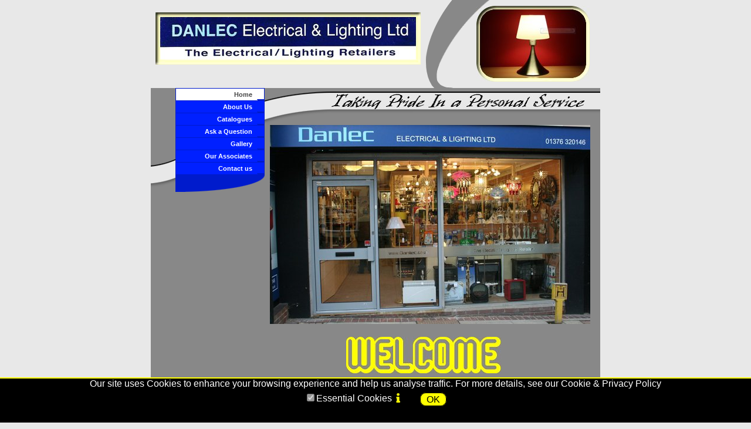

--- FILE ---
content_type: text/html; charset=UTF-8
request_url: http://www.danlec.co.uk/
body_size: 14547
content:
<!DOCTYPE html PUBLIC "-//W3C//DTD XHTML 1.0 Strict//EN" "http://www.w3.org/TR/xhtml1/DTD/xhtml1-strict.dtd">
<html xml:lang="en" lang="en" xmlns="http://www.w3.org/1999/xhtml">
<head>
<title>Danlec Electrical &amp; Lighting Retailers Ltd - Home Page</title>
<meta http-equiv="Content-Type" content="text/html; charset=utf-8"/>


<meta name="language" http-equiv="Content-Language" content="EN"/>
<meta name="author" content="Enigma Interactive"/>
<meta name="keywords" content="electrical light fittings, wall lights, spotlights, down lighters, floor Lamps, table lamps, chandeliers, reading lamps, light pendants, amp shades, tiffany lamps, lighting specialists, Essex lighting shop, Essex lighting shop, Braintree lighting shop, online lighting discount, light shades, lamp holders, light bulbs, crystal light fittings, antique brass floor lamps, antique brass lamps, chrome lamps, chrome floor lamps, home ware, home gifts."/>
<meta name="description" content="Welcome to Danlec Lighting and Electrical Ltd, your number one source of all lighting and electrical requirements. We also provide a lighting consultancy service advising on the best lighting for your new build or refurbishment."/>

<link rel="shortcut icon" href="http://www.danlec.buzzsites.co.uk/custom/danlec.ico" />
<meta name="google-site-verification" content="AdgQ0N9057eYc6Y4UKbK69JomMRRQTuXHkVT-Rq1RuA" />
<script type="text/javascript" src="/script/global.js"></script>



<script  type="text/javascript" src="/script/oo_base.js"></script>
<script  type="text/javascript" src="/script/oo_dhtml.js"></script>
<script  type="text/javascript" src="/script/eshop.js"></script>
<script  type="text/javascript" src="/script/image_preview.js"></script>

<link rel="stylesheet" type="text/css" href="/_familyCustom/0/areas/2102411923/publish/css/rev_699/core.css" media="all" />
<link rel="stylesheet" type="text/css" href="/_familyCustom/0/areas/2102411923/publish/css/rev_699/page62509.css" media="all" />
<link rel="stylesheet" type="text/css" href="/css_pub/image_preview.css" />



		<link rel="stylesheet" type="text/css" media="all" href="/css_pub/cookieconsent/sbcookieconsent.css">
	

</head>


<body class="sbSiteBody" id="sbSiteBody">
<div id="sbSiteWrapper"><a name="pageTop"></a><div class="sbPageBody">
	<div id="siteHolder">
		<div id="externalHeader"><!--:FRAME_CONTENT:EXTERNALHEADER:--></div>
		<div id="headerH">
			<div id="headerBar"><div id="headerBarDynamicimage40462"><img src="/_fc/images/spacer.gif" alt="New Danlec Logo" title="New Danlec Logo" /></div></div>
			<div id="headerFeature">
				<div class="featureBG"></div>
				<div id="featureImageH"><div id="headerFeatureDynamicimage8358"><img src="/_fc/images/spacer.gif" alt="Audrey - Copy" title="Audrey - Copy" /></div></div>
			</div>
		</div>
		<div id="contentHolder">
			<div id="pageRight">
				<div id="lowerHeaderH">
					<div id="flashTop1" class="sbFlashTop"></div>
					<div id="flashTop2" class="sbFlashTop"></div>
					<div id="flashTop3" class="sbFlashTop"></div>
					<div id="flashLower"></div>
					<div id="lowerHeader">
						<div class="contentZoneCH" id="CZCH1"><div id="lowerHeaderDynamiclogo11799"><img src="/_fc/images/spacer.gif" alt="Taking Pride In a Personal Service" title="Taking Pride In a Personal Service" /></div></div>
						<div id="headerAddress">
							<span id="headerAddressOption_tel"></span>
							<span id="headerAddressOption_fax"></span>
							<span id="headerAddressOption_email"></span>
						</div>
					</div>
				</div>
				<div id="mainContent" class="mainContent"><div class="sbcRow" id="sbcRow510376"><div class="sbcCol" id="sbcCol641506"><div id="sbcItem724129" class="sbcItem sbcimage"><a name="content_724129"></a>
<div id="sbcItemI724129" class="sbczInner sbczPanelA ">
	
	<div class="sbczContent" id="sbczC724129">
		<div class="sbcImageInner"> <img src="/_familyCustom/0/areas/2102411923/publish/thumbnails/rev_8//main/1484188.340.jpg" id="sbfImage_1484188" alt="IMG_5380" title="IMG_5380" /></div>
	</div>
</div>
</div><!--ItemEnd724129--></div></div><div class="sbcRow" id="sbcRow433844"><div class="sbcCol" id="sbcCol543709"><div id="sbcItem159506" class="sbcItem sbctitle"><a name="content_159506"></a>
<div id="sbcItemI159506" class="sbczInner sbczPanelA ">
	
	<div class="sbczContent" id="sbczC159506">
		<div class="sbcImageInner"><h1> <img src="/_familyCustom/0/areas/2102411923/publish/thumbnails/rev_30//main/124360.340.jpg" id="sbfImage_124360" alt="WELCOME" title="WELCOME" /></h1></div>
	</div>
</div>
</div><!--ItemEnd159506--></div></div><div class="sbcRow" id="sbcRow124433"><div class="sbcCol" id="sbcCol151465"><div id="sbcItem678085" class="sbcItem sbchtml"><a name="content_678085"></a>
<div id="sbcItemI678085" class="sbczInner sbczPanelA ">
	
	<div class="sbczContent" id="sbczC678085">
<div class="sbczHTML"><div style="text-align: center"> <span style="font-size: 1.3em"><span style="font-family: Comic Sans MS"><strong><span style="font-size: 16px"><span style="font-family: comic sans ms, cursive"><span style="font-family:lucida sans unicode,lucida grande,sans-serif;"><span style="font-size: 20px"><span style="font-size:16px;">THANK YOU FOR VISITING OUR WEBSITE</span></span></span><br /> <br /> <br /> <span style="font-family:lucida sans unicode,lucida grande,sans-serif;"><span style="font-size:22px;"><span style="color:#ffff00;"><span style="background-color:#ff0000;">A HEATWAVE IS COMING,</span></span><br /> <span style="color:#ff0000;"><span style="background-color:#ffff00;">AND IF IT FADES QUICKLY,<br /> THEN GET READY FOR NEXT YEAR</span></span><br /> <br /> <span style="color:#ffffff;">PEDESTAL FANS - &pound;24.99<br /> DESK FANS - &pound;19.99</span><br /> <br /> <span style="color:#ffffff;">A LIMITED STOCK IS AVAILABLE, SO FIRST COME, FIRST SERVED</span></span></span><br /> <br /> <br /> <span style="font-size: 20px"><span style="font-family: arial, helvetica, sans-serif"><span style="color: #ffff00">We are situated at:-</span><br /> <br /> <span style="color:#000000;">11 NEW STREET,&nbsp; BRAINTREE,&nbsp; ESSEX.&nbsp; CM7&nbsp; 1ER<br /> <span style="font-size: 14px">[Click on &#39;Contact us&#39; in the menu, top left, for more info or for precise location]</span></span></span></span></span></span></strong></span></span></div> <div style="text-align: center"> </div> </div>
</div>
</div>
</div><!--ItemEnd678085--><div id="sbcItem705718" class="sbcItem sbchtml"><a name="content_705718"></a>
<div id="sbcItemI705718" class="sbczInner sbczPanelA ">
	
	<div class="sbczContent" id="sbczC705718">
<div class="sbczHTML"><div style="text-align: center"> <br /> <br /> <br /> <br /> <span style="color:#000000;"><strong><u><span style="font-size: 20px;"><span style="background-color:#808080;">OPENING TIMES</span></span></u></strong><br /> <br /> <span style="font-size: 20px;"><span style="background-color:#808080;">Monday - Saturday&nbsp; &nbsp; 10:00 am to 4.00 pm</span><br /> <span style="background-color:#808080;">Sunday&nbsp; &nbsp; Closed</span></span></span><br /> <br /> <br /> <br /> <span style="color:#ffff00;"><span style="font-size:20px;"><span style="font-size:16px;"><span style="background-color:#696969;">Due to offering a delivery service to most customers (within a given radius of the store), we may close earlier on some days. If you wish to attend the store near closing time, feel free to call first to ensure we are still open</span></span><span style="background-color:#696969;">.</span></span></span><br /> <br /> <br /> <span style="color:#000000;"><strong><span style="font-size: 20px;"><span style="background-color:#808080;">Telephone:- 01376-320146</span></span></strong><br /> <br /> IF INTERESTED IN OUR &nbsp;DELIVERY SERVICE, PLEASE ENQUIRE IN STORE, EMAIL OR &nbsp;BY PHONE.</span></div> </div>
</div>
</div>
</div><!--ItemEnd705718--><div id="sbcItem159510" class="sbcItem sbchtml"><a name="content_159510"></a>
<div id="sbcItemI159510" class="sbczInner sbczPanelA ">
	
	<div class="sbczContent" id="sbczC159510">
<div class="sbczHTML"><div style="text-align: center"> <br /> <br /> <br /> <br /> <span style="color:#f0ffff;"><span style="font-size: 1.3em"><span style="font-family: Comic Sans MS"><strong><span style="font-size: 16px"><span style="font-family: comic sans ms, cursive"><span style="font-size: 18px"><span style="font-family: arial, helvetica, sans-serif">AS WELL AS ELECTRICAL GOODS AND ACCESSORIES, WE HAVE AN EXTENDED PRODUCT RANGE INCLUDING:</span></span></span></span></strong></span></span></span></div> <div style="text-align: center"> <div style="text-align: center"> <span style="font-size:16px;"><strong>FAN HEATERS, ELECTRIC FIRES / RADIATORS AND OIL-FILLED RADIATORS, ETC.</strong></span><br /> <br /> <br /> <br /> <br /> <br /> <span style="font-size: 14px"><span style="color: #ffff99"><strong><font face="Comic Sans MS"><span style="font-size: 20px"><span style="color: #ffff00"><span style="font-family: Verdana"><strong><u><span style="background-color: #000000">*FREE CONSULTATION SERVICE*</span></u></strong></span></span></span></font></strong></span><br /> <br /> <span style="color:#ffffff;"><strong><font face="Comic Sans MS"><span style="font-size: 20px"><strong>Get us involved at any stage of a<br /> refurbishment or rebuild.<br /> Email for further Details by clicking &#39;Ask a Question&#39; in the top left menu of this page </strong></span></font></strong></span></span></div> </div> <br /> </div>
</div>
</div>
</div><!--ItemEnd159510--></div></div></div>
			</div>
			<div id="menuBar">
				<div id="basketSumH"><div id="basketSumHInclude_summary"></div></div>
				<div id="menuBar_mainH">			
				<div id="menuBarH"><div class="menuBarPad"></div><div class="menuBarItemH selected level1"><a href="/" class="menuInner">Home</a></div><div class="menuBarItemH normal level1"><a href="/pages/about_us_92506.cfm" class="menuInner">About Us</a></div><div class="menuBarItemH normal level1"><a href="/pages/catalogues_98602.cfm" class="menuInner">Catalogues</a></div><div class="menuBarItemH normal level1"><a href="/pages/ask_a_question_62513.cfm" class="menuInner">Ask a Question</a></div><div class="menuBarItemH normal level1"><a href="/pages/gallery_68354.cfm" class="menuInner">Gallery</a></div><div class="menuBarItemH normal level1"><a href="/pages/our_associates_68353.cfm" class="menuInner">Our Associates</a></div><div class="menuBarItemH normal level1"><a href="/pages/contact_us_62510.cfm" class="menuInner">Contact us</a></div></div>
				</div>
				<div id="menuBarBelow"><div class="contentZoneCH" id="CZCH2"><!--:FRAME_CONTENT:MENUBARBELOW:--></div><div class="menuCurve1"></div><div class="menuCurve2"></div></div>

			</div>
			<div class="mcPanelAreaH"><div id="mcPanelArea"><!--:FRAME_CONTENT:MCPANELAREA:--></div></div>
			<div id="mcFooterArea" style="width: 180px;"><!--:FRAME_CONTENT:MCFOOTERAREA:--></div>
		</div>
		<div id="internalFooter">
			<div class="contentZoneCH" id="CZCH3"><!--:FRAME_CONTENT:INTERNALFOOTER:--></div>
			<div id="legalPack"><span id="legalPackOption_terms"><a href="/pages/terms.cfm">Terms and Conditions</a></span><span id="legalPackOption_privacy"><a href="/pages/privacy.cfm">Privacy & Cookies Policy</a></span><span id="legalPackOption_use"><a href="/pages/termsofuse.cfm">Terms of Use</a></span></div>		
		</div>
		<div id="externalFooter">
			<div class="lowerCorners"><div class="siteLCLeft"></div><div class="siteLCRight"></div></div>
			<div class="contentZoneCH" id="CZCH4"><!--:FRAME_CONTENT:EXTERNALFOOTER:--></div>
			<div id="exFooterAddress">
				<span id="exFooterAddressOption_tel">Tel:&nbsp;01376 320146</span>
				<span id="exFooterAddressOption_fax"></span>
				<span id="exFooterAddressOption_email">Email:&nbsp;<a href="mailto:Danlecelectrical@aol.com">Danlecelectrical@aol.com</a></span>
				<span id="exFooterAddressOption_address">Website run by D &#x26; W Bernard of bcprojects@hotmail.co.uk</span>
			</div>
		</div>
		
		<div id="sbImageCreditH"><a href='/pages/imagecredits.cfm'>Image Credits</a></div>
		
		<div id="sbSiteCreditH"><a href='http://www.sitebuilderdiy.co.uk/' rel='nofollow'>Build a website with SiteBuilder DIY</a></div>
	</div>
</div>

</div>



  
<div id="sbCookieBarH" style="display:none;" class="defaultColourScheme">


<div id="sbCookieBar" class="cookieBar">
  <div class="mainCookieInfo">
    <div>
    Our site uses Cookies to enhance your browsing experience and help us analyse traffic. For more details, see our <a class="cookiePrivacyLink" href="/pages/privacy.cfm">Cookie & Privacy Policy</a><br/>
    </div>
    <div class="cookieCheckboxesH">
    <span id="requiredH"><input type="checkbox" name="requiredCookies" checked disabled id="requiredCookies"/><label for="requiredCookies">Essential Cookies</label> <span onClick="javascript:openInfo('required')" class="infoIconSpan"><img class="infoIcon" src="/_fc/images/cookiebanner/info-default-bg.gif" /></span></span>
    <span id="statsH" class="ml20"><input class="cookieCheckbox" type="checkbox" name="statisticCookies" checked id="statisticCookies" /><label for="statisticCookies">Analytic Cookies</label> <span onClick="javascript:openInfo('statistic')" class="infoIconSpan"><img class="infoIcon" src="/_fc/images/cookiebanner/info-default-bg.gif" /></span></span>
    <span onClick="javascript:acknowledgeCookieBar();" class="cookieButton">OK</span>
    </div>
  </div>
</div>

<div id="requiredInfo" style="" class="aboutCookieH">
  <img src="/_fc/images/cookiebanner/info-default-bg.gif" class="aboutCookieInfoIcon">
  
  <span class="aboutCookieText">
    Essential Cookies are required to make this site work, without them your browsing experience would not be as good as we want you to have. <br/><br/>
    We use the following Essential cookies: <br/>CFID, CFTOKEN, SBCookieConsent
  </span>
</div>

<div id="statisticInfo" class="aboutCookieH">
  <img src="/_fc/images/cookiebanner/info-default-bg.gif" class="aboutCookieInfoIcon">
  <span class="aboutCookieText">
    Analytic Cookies allow us to understand how our users are interacting with our website, any information is collected anonymously. <br/><br/>
    We use the following Analytic cookies: <br/>Google Analytics
  </span>
</div>


</div>

    <script src='/script/cookieconsent/sbcookieconsent.js' type='text/javascript'  ></script>
  

</body>
</html> 

--- FILE ---
content_type: text/css
request_url: http://www.danlec.co.uk/_familyCustom/0/areas/2102411923/publish/css/rev_699/core.css
body_size: 14050
content:
body.sbSiteBody {
	margin: 0;
	padding: 0;
}.sbcRow {
	position: relative;
	width: 100%;
	overflow: hidden;
}

.sbcCol {
	position: relative;
	float: left;
	overflow: hidden;
}

.sbcItem {
	position: relative;
}

img { border: none }
.sbczContent a { font-family: inherit; font-size: 1em; font-weight: inherit; text-decoration: underline; }
.sbczContent h1,.sbczContent h2,.sbczContent h3,.sbczContent h4,.sbczContent h5,.sbczContent h6 { font-family: inherit; font-weight: bold; margin-top: 0px; }
.sbczContent h1 { font-size: 1.6em; }
.sbczContent h2 { font-size: 1.5em;  }
.sbczContent h3 { font-size: 1.4em;  }
.sbczContent h4 { font-size: 1.3em;  }
.sbczContent h5 { font-size: 1.2em;  }
.sbczContent h6 { font-size: 1.1em;  }

.bsPointer{
	cursor:pointer;
}

img { border: none }

.sbPageBody {
	text-align: center;
	margin: 0px;
	padding: 0px;
	font: normal 70% arial;
}

#siteHolder {
	position: relative;
	width: 766px;
	font: normal 1em arial;
	margin: auto;
	text-align: left;
	overflow: hidden;
}

#headerH {
	position: relative;
	width: 766px;
	margin: auto;	
}

#headerBar {
	position: relative;
	height: 150px;
	z-index: 10;
	overflow: hidden;
}

#headerFeature {
	position: absolute;
	height: 150px;
	width: 300px;
	top: 0px;
	left: 456px;
	overflow: hidden;
	z-index: 20;
}

#featureImageH {
	display: block;
	position: absolute;
	width: 100%;
	height: 181px;
	bottom: 0px;
	left: 0px;
}

#headerFeature .featureBG {
	position: absolute;
	width: 100%;
	height: 181px;
	bottom: 0px;
	left: 0px;	
}

#pageRight {
	position: relative;
	width: 568px;
	overflow: visible;
	float: right;	
}

#lowerHeaderH {
	position: relative;
	float: right;
	width: 568px;
	overflow: visible;
	z-index: 1;
}

#lowerHeader {
	position: relative;
	width: 568px;
	height: 36px;
	margin-top: 0px;
	overflow: hidden;
	z-index: 2;
}

.sbFlashTop {
	position: absolute;
	top: 0px;
	z-index: 3;
	
}
#flashTop1 {
	right: 0px;
	width: 470px;
	height: 9px;
}

#flashTop2 {
	position: absolute;
	top: 0px;
	right: 470px;
	width: 312px;
	height: 25px;
	z-index: 4;
}

#flashTop3 {
	position: absolute;
	top: 0px;
	right: 670px;
	width: 112px;
	height: 180px;
	z-index: 5;
}

#flashTopExtra {
	position: absolute;
	right: 470px;
	top: 0;
	height: 24px;
	width: 312px;
	z-index: 4;
}

#flashLower {
	position: absolute;
	bottom: -134px;
	right: 0px;
	width: 782px;
	height: 238px;
	z-index: 1;
}
* html #flashLower { right: -1px; }

#menuBar {
	position: relative;
	overflow: hidden;
	float: right;
	width: 152px;
	margin: 0px 4px 20px 0px;
	z-index: 700;
}

#menuBar .previewBar {
	position: relative;
	width: 152px;
	height: 210px;
}

#contentHolder {
	position: relative;
	width: 100%;
	overflow: hidden;
}

.mainContent {
	position: relative;
	float: right;
	margin: 25px 0px 0px 0px;
	width: 564px;
	z-index: 2;
}

.mainContent .padContent {
	position: relative;
	padding: 30px 0px 0px 20px;
}

#contactSplash {
	position: absolute;
	width: 500px;
	right: 10px;
	top: 18px;
	text-align: right;
	font: normal 1em arial;
}

#contactSplash a {
	text-decoration: none;
	z-index: 100;
}

#menuBarH {
	position: relative;
	width: 152px;
	border: 1px solid #ccc;
	border-top: none;
	margin-bottom: -1px;
	overflow: hidden;
}

#menuBarH .menuBarItemH {
	position: relative;
	width: 150px;
	float: left;
	border-top: 1px solid #ccc;
}

#menuBarH a.menuInner {
	display: block;
	position: relative;
	padding: 4px 20px 4px 10px;
	font: bold 1em arial;
	background-color: #fff;
	background-repeat: no-repeat;
	background-position: right bottom;
	text-align: right;
	text-decoration: none;
}

#menuBarH .menuBarPad {
	position: relative;
	float: left;
	height: 140px;
	width: 4px;
	margin-right: -4px;
}

#menuBarBelow {
	position: relative;
	width: 152px;
	height: 30px;
	overflow: hidden;
}
#menuBarBelow .menuCurve1, #menuBarBelow .menuCurve2 {
	position: absolute;
	width: 20px;
	height: 28px;
	bottom: 0px;
	right: 0px;
	z-index: 40;
}
#menuBarBelow .menuCurve2 { width: 115px; height: 15px; right: 20px; }

#basketSumH {
	position: relative;
	width:100%;
	overflow:hidden;
}

#basketSumH a.sBasketA {
	display: block;
	position: relative;
	padding: 6px 5px 6px 40px;
	font: normal 1em arial;
}

#basketSumH .bsItemH {
	position: relative;
	width: 90%;
	left: 5%;
	overflow: hidden;
	font: normal .9em arial;
	padding-top: 4px;
	padding-bottom: 4px;
}


#basketSumH .bsName {
	position: relative;
	font-weight: bold;
}

#basketSumH .bsOOS .bsName, #basketSumH .bsOOS .bsQuantity { text-decoration: line-through; }
#basketSumH .bsQuantity {
	position: relative;
	text-align: left;
	float: left;
}

#basketSumH .bsOut{ font-weight: bold; text-align: right;} 

#menuBarH .menuHolder{
	width:100%;
}
	
#menuBarH .level1{
	float:left;
}
	
#menuBarH .level2{
        overflow:hidden;

}
	
#menuBarH .level3{
overflow:hidden;
}
	
#menuBarH .menuItem{
	overflow:hidden;
	display:block;
}

#menuBarH .menuItem a:hover .menuImage {
	visibility:hidden;
	display:block;
}

#menuBarH .menuItem a:active .menuImage {
	visibility:hidden;
	display:block;
}

.mcPanelAreaH {
	position: relative;
	width: 195px;
	float: left;
	overflow: hidden;	
}

#mcPanelArea {
	position: relative;
	width: 195px;
	height: 180px;
	overflow: hidden;
	margin-bottom: 50px;
}

#mcFooterArea {
	position: absolute;
	bottom: 0px;
	left: 0px;
	width: 180px;
	height: 50px;
	overflow: hidden;
}

#headerAddress {
	position: absolute;
	width: 500px;
	left: 60px;
	top : 15px;
	text-align: left;
	font: normal 1em arial;
	color: #fff;
	overflow: hidden;
	z-index: 10;
}

#exFooterAddress span, #legalPack span, #headerAddress span {
	display: block;
	position: relative;
	float: left;
	height: 15px;
	line-height: 16px;
	padding: 0px 10px; 
	z-index: 10;
}

.contentZoneCH {
	position: absolute;
	top: 0px;
	left: 0px;
	width: 100%;
	height: 100%;
	z-index: 1;
	overflow: hidden;
}

#legalPack {
	position: absolute;
	top: 4px;
	left: 10px;
	width: 400px;
	text-align: left;
	padding: 2px 0px;
}

#legalPack, #legalPack a { font: bold 1em arial; text-decoration:none;}

#internalFooter {
	position: relative;
	width: 100%;
	height: 27px;
	clear: both;
}

#externalHeader{
	position: relative;
	width: 100%;
	height: 27px;
}

#externalFooter {
	position: relative;
	width: 100%;
	height: 40px;
	font: normal 1em arial;
	overflow: visible;
}

#exFooterAddress {
	position: absolute;
	top: 4px;
	left: 0px;
	width: 400px;
	padding: 2px 2px;
	text-align: left;
	z-index: 10;
}

#sbImageCreditHolder{
	position: relative;
	text-align: left;
	/*height:15px;*/
	/*z-index:1;*/
	/*padding: 3px 3px;*/
	z-index:2;
	float:left;
	width:100px;
	padding-top:3px;
}

#externalFooter a, #sbSiteCreditH a,#sbImageCreditH a {
	font: bold 1em arial;
	text-decoration: none;
}

#sbImageCreditH{
	position: relative;
	/*padding: 3px 3px;*/
	/*text-align:right;*/
	font: bold 1em arial;
}

#sbSiteCreditH { 
	position: relative;
	padding: 3px 3px;
	text-align:right;
}

#sbImageCreditH {width:100px;cursor:pointer;position:absolute;padding:0px;padding-top:3px;left:0px;z-index:2;}

#sbLogo,body.sbSiteBody, .pmIframeHolder {
	background:#E8E8E8;
}
.sbPageBody { color: #ffffbf; background: #E8E8E8; }
.sbPageBody a { color: #FFFFFF; }
.sbPageBody a:hover { color: #ffff00; }
#siteHolder { color: #ffffbf; background: #888888 }
#externalHeader { background: #E8E8E8; }
#headerBar { background: #e8e8e8; }
#featureImageH { background: transparent url(/_familyCustom/0/areas/2102411923/publish/images/layout/rev_699/splash.png) no-repeat top left; }
* html #featureImageH { background-image: none;	filter:progid:DXImageTransform.Microsoft.AlphaImageLoader(src='/_familyCustom/0/areas/2102411923/publish/images/layout/rev_699/splash.png',sizingMethod='crop'); }
#headerFeature .featureBG { background: url(/_familyCustom/0/areas/2102411923/publish/images/layout/rev_699/feature_bg.png) no-repeat; }
* html #headerFeature .featureBG { background-image: none;	filter:progid:DXImageTransform.Microsoft.AlphaImageLoader(src='/_familyCustom/0/areas/2102411923/publish/images/layout/rev_699/feature_bg.png',sizingMethod='crop'); }
.sbFlashTop { background: url(/_familyCustom/0/areas/2102411923/publish/images/layout/rev_699/flashtop_upper.png) no-repeat top left; }
* html #flashTop2,* html #flashTop3 { background-image: none;	filter:progid:DXImageTransform.Microsoft.AlphaImageLoader(src='/_familyCustom/0/areas/2102411923/publish/images/layout/rev_699/flashtop_upper.png',sizingMethod='crop'); }
#flashTop1 { background-position: -312px 0px; }
#flashLower { background: url(/_familyCustom/0/areas/2102411923/publish/images/layout/rev_699/flashtop_lower.png) no-repeat top left; }
#headerAddress { color: #608085; }
#headerAddress a { color: #304D52; }
#headerAddress a:hover { color: #304D52; }
#contentFooter { background: #888888; }
h1 { color: #ffffbf; }
h2 { color: #ffffbf; }
h3 { color: #ffffbf; }
h4 { color: #ffffbf; }
h5 { color: #ffffbf; }
h6 { color: #ffffbf; }

#internalFooter { color: #888888; background: #ffffff; }
#legalPack a { color: #608085; }
#legalPack a:hover { color: #b5b5b5; text-decoration: underline;}

#externalFooter, #sbSiteCreditH, #sbImageCreditHolder, #sbImageCreditH { color: #000000; background: #E8E8E8; }
#exFooterAddress a, #sbSiteCreditH a,#sbImageCreditH a { color: #3d4e51; }
#exFooterAddress a:hover, #sbSiteCreditH a:hover,#sbImageCreditH a:hover { color: #D9D9DF; text-decoration: underline;}

#menuBarBelow { background: #001bcc; }
#menuBarBelow .menuCurve1 { background: url(/_familyCustom/0/areas/2102411923/publish/images/layout/rev_699/menu_curve1.png); }
#menuBarBelow .menuCurve2 { background: url(/_familyCustom/0/areas/2102411923/publish/images/layout/rev_699/menu_curve2.png); }
* html #menuBarBelow .menuCurve1 { background-image: none;	filter:progid:DXImageTransform.Microsoft.AlphaImageLoader(src='/_familyCustom/0/areas/2102411923/publish/images/layout/rev_699/menu_curve1.png',sizingMethod='crop'); }
* html #menuBarBelow .menuCurve2 { background-image: none;	filter:progid:DXImageTransform.Microsoft.AlphaImageLoader(src='/_familyCustom/0/areas/2102411923/publish/images/layout/rev_699/menu_curve2.png',sizingMethod='crop'); }

#menuBar { background-color: #888888; }
#menuBarH { border: 1px solid #001bcc; border-top: none; background: #001bcc; }

#menuBarH .menuBarItemH { border-top: 1px solid #001bcc; background-image: url(/_familyCustom/0/areas/2102411923/publish/images/layout/rev_699/menu_flash.gif); }
#menuBarH a.menuInner { background-color: #0020FF; color: #ffffff; background-image: url(/_familyCustom/0/areas/2102411923/publish/images/layout/rev_699/menu_flash.gif); }
#menuBarH .level2 a.menuInner { font-weight: normal; background-color: #0060FF; color: #ffffff; }
#menuBarH .level3 a.menuInner { font-weight: normal; background-color: #0080FF; color: #ffffff; }

#menuBarH .selected a.menuInner { background-color: #ffffff; color: #454545; }
#menuBarH a.menuInner:hover,
#menuBarH .hover a.menuInner,
#menuBarH .level2 a.menuInner:hover,
#menuBarH .level3 a.menuInner:hover { background-color: #ffffff; color: #454545; }

#menuBarEnd { background: url(/_familyCustom/0/areas/2102411923/publish/images/layout/rev_699/menu_bg.gif) no-repeat; }
* html #menuBarEnd { background-image: none; filter:progid:DXImageTransform.Microsoft.AlphaImageLoader(src='/_familyCustom/0/areas/2102411923/publish/images/layout/rev_699/menu_bg.gif',sizingMethod='crop'); }

#basketSumH { background: #a00000; color: #FFFFFF; }
#basketSumH a.sBasketA { background: url(/_familyCustom/0/areas/2102411923/publish/images/layout/rev_699/basket_icon.gif) no-repeat 6px center; color: #FFBF5F; text-underline: none; }
#basketSumH a.sBasketA:hover { color: #ffff00; background-position: -194px center; ; }
#basketSumH .bsSubs { border-top: 1px dotted #FFFFFF; }	

#lowerHeader {
height: 36px;
visibility: visible;
}
#basketSumH {
visibility: hidden;
height: 0px;
fontSize: 0px;
overflow: hidden;width:0px;margin: 0;}
#mcPanelArea {
height: 20px;
margin-bottom: 50px;
}
#menuBarBelow {
height: 30px;
}
#exFooterAddress {
left: 0px;
top: 4px;
visibility: visible;
width: 792px;
}
#externalFooter {
height: 40px;
}
#legalPack {
left: 10px;
top: 4px;
visibility: visible;
width: 262px;
}
#externalHeader {
visibility: hidden;
height: 0px;
fontSize: 0px;
overflow: hidden;width:0px;margin: 0;}
#headerFeature {
height: 150px;
left: 466px;
visibility: visible;
width: 300px;
}
#mcFooterArea {
bottom: 0px;
height: 50px;
}
#headerAddress {
left: 60px;
top: 15px;
visibility: hidden;
height: 0px;
fontSize: 0px;
overflow: hidden;width:0px;margin: 0;}
#headerBar {
height: 150px;
}
#internalFooter {
height: 27px;
visibility: visible;
}

#headerFeatureDynamicimage8358 { position: absolute; top: 41px; left: 89px; width: 193px; height: 129px; z-index: 1; font-size: 0; }
#headerFeatureDynamicimage8358 img { width: 193px; height: 129px; background: url(/_familyCustom/0/areas/2102411923/publish/images/zone/rev_699/image_124351.jpg?89x41) no-repeat; }
#headerBarDynamicimage40462 { position: absolute; top: 21px; left: 8px; width: 452px; height: 89px; z-index: 1; font-size: 0; }
#headerBarDynamicimage40462 img { width: 452px; height: 89px; background: url(/_familyCustom/0/areas/2102411923/publish/images/zone/rev_699/image_1206721.jpg?8x21) no-repeat; }
#lowerHeaderDynamiclogo11799 { position: absolute; top: 10px; left: 110px; width: 432px; height: 29px; z-index: 0; font-size: 0; }
#lowerHeaderDynamiclogo11799 img { width: 432px; height: 29px; background: url(/_familyCustom/0/areas/2102411923/publish/images/zone/rev_699/logo_201547.jpg?110x10) no-repeat; }



--- FILE ---
content_type: text/css
request_url: http://www.danlec.co.uk/_familyCustom/0/areas/2102411923/publish/css/rev_699/page62509.css
body_size: 13228
content:
#sbcCol543709 { width: 564px; }
#sbcCol641506 { width: 564px; }
#sbcCol151465 { width: 564px; }
#sbcItem159510 { margin: 8px 3px 0px 1px; width: 560px; }


/* Import from: d:\sites\build4\www\_layout\zone_layout\panel\panel_a.css */
/* css to get round IE6 bug that makes 1px dotted border display as a dashed border. */
#sbcItemI159510 .pazInner,
#sbcItemI159510 .pazDivider { display:none; }

* html #sbcItemI159510 .pazDivider {
	position: relative;
	width: 100%;
	padding: 0px 0px 0px;
	border-bottom: 2px dotted #0020FF;
	display:block;
}


* html #sbcItemI159510 .pazInner{
	border-bottom:1px solid #888888;
	width:100%;
	position:absolute;
	z-index:100;
	margin:-1px;
	bottom:0px;
	left:1px;
	display:block;
}

/* end IE6 css bug fixing code */

#sbcItemI159510 { 
	position: relative;
	background: #888888;
	color: #ffffbf;
	border: none;
	font: normal 1.00em arial;
}


#sbcItemI159510 .sbczTitle {
	position: relative;
	width: 100%;
	overflow: hidden;
	background: none;
}

#sbcItemI159510 .sbczTDivider { border-bottom: 1px dotted #0020FF; } 

*html #sbcItemI159510 .sbczTitle {
	border:none;
}

#sbcItemI159510 .sbczTitle h2 {
	float: left;
	padding: 4px 10px 4px; 
	margin: 0px;	
	font: bold 1.1em arial;
	color: #ffffbf;
}

#sbcItemI159510 .sbczContent {
	position: relative;
}
.sbczNoPad .esInner  { padding: 0 !important; }
.sbczNoPad .sbczContent { padding: 0 !important; }
.sbczNoPad .sbczTitle h2 { padding-left: 0 !important; padding-right: 0 !important; }

#sbcItemI159510.sbczInner{
	position: relative;
	_height: 1%;
	overflow: hidden;
}

#sbcItemI159510 .sbczGR_logo {
	position: relative;
	float: left;
	width: 27px;
	height: 21px;
	margin: 3px 0px 1px 0px;
	background: url(/_fc/thumbnails/zone_graphics/100.png) center center no-repeat;
}
#sbcItemI159510 .sbczGR_logo_hidden { float: right; visibility: hidden; }
#sbcItemI159510 .sbczGR_logo_right { float: right; right: 6px; }
.sbczGR_logo_left { left: 6px; }

* html #sbcItemI159510 .sbczGR_logo { background: none; filter:progid:DXImageTransform.Microsoft.AlphaImageLoader(src='/_fc/thumbnails/zone_graphics/100.png',sizingMethod='crop'); }



/* Import from: d:\sites\build4\www\_layout\zone_layout\content\html\html_a.css */
#sbcItemI159510 a { color: #FFFFFF  }
#sbcItemI159510 a:hover { color: #e5e5e5  }
#sbcItemI159510 h1,#sbcItemI159510 h2,#sbcItemI159510 h3,#sbcItemI159510 h4,#sbcItemI159510 h5 { margin: 0px 0px 4px; color: #ffffbf  }
#sbcItemI159510 h3 {color: #ffffbf   }
#sbcItemI159510 h4 {color: #ffffbf  }
#sbcItemI159510 h5 {color: #ffffbf  }

#sbcItemI159510 .sbczContent {
	text-align: left;
	zoom: 1;
}

#sbcItemI159510 .sbczHTML {
	position: relative;
	padding: 5px;
	zoom: 1;
	overflow: hidden;
}
.sbczNoPad .sbczHTML { padding: 0 !important; }#sbcItem678085 { margin: 25px 1px 0px 3px; width: 560px; }


/* Import from: d:\sites\build4\www\_layout\zone_layout\panel\panel_a.css */
/* css to get round IE6 bug that makes 1px dotted border display as a dashed border. */
#sbcItemI678085 .pazInner,
#sbcItemI678085 .pazDivider { display:none; }

* html #sbcItemI678085 .pazDivider {
	position: relative;
	width: 100%;
	padding: 0px 0px 0px;
	border-bottom: 2px dotted #0020FF;
	display:block;
}


* html #sbcItemI678085 .pazInner{
	border-bottom:1px solid #888888;
	width:100%;
	position:absolute;
	z-index:100;
	margin:-1px;
	bottom:0px;
	left:1px;
	display:block;
}

/* end IE6 css bug fixing code */

#sbcItemI678085 { 
	position: relative;
	background: #888888;
	color: #ffffbf;
	border: none;
	font: normal 1.00em arial;
}


#sbcItemI678085 .sbczTitle {
	position: relative;
	width: 100%;
	overflow: hidden;
	background: none;
}

#sbcItemI678085 .sbczTDivider { border-bottom: 1px dotted #0020FF; } 

*html #sbcItemI678085 .sbczTitle {
	border:none;
}

#sbcItemI678085 .sbczTitle h2 {
	float: left;
	padding: 4px 10px 4px; 
	margin: 0px;	
	font: bold 1.1em arial;
	color: #ffffbf;
}

#sbcItemI678085 .sbczContent {
	position: relative;
}
.sbczNoPad .esInner  { padding: 0 !important; }
.sbczNoPad .sbczContent { padding: 0 !important; }
.sbczNoPad .sbczTitle h2 { padding-left: 0 !important; padding-right: 0 !important; }

#sbcItemI678085.sbczInner{
	position: relative;
	_height: 1%;
	overflow: hidden;
}

#sbcItemI678085 .sbczGR_logo {
	position: relative;
	float: left;
	width: 27px;
	height: 21px;
	margin: 3px 0px 1px 0px;
	background: url(/_fc/thumbnails/zone_graphics/100.png) center center no-repeat;
}
#sbcItemI678085 .sbczGR_logo_hidden { float: right; visibility: hidden; }
#sbcItemI678085 .sbczGR_logo_right { float: right; right: 6px; }
.sbczGR_logo_left { left: 6px; }

* html #sbcItemI678085 .sbczGR_logo { background: none; filter:progid:DXImageTransform.Microsoft.AlphaImageLoader(src='/_fc/thumbnails/zone_graphics/100.png',sizingMethod='crop'); }



/* Import from: d:\sites\build4\www\_layout\zone_layout\content\html\html_a.css */
#sbcItemI678085 a { color: #FFFFFF  }
#sbcItemI678085 a:hover { color: #e5e5e5  }
#sbcItemI678085 h1,#sbcItemI678085 h2,#sbcItemI678085 h3,#sbcItemI678085 h4,#sbcItemI678085 h5 { margin: 0px 0px 4px; color: #ffffbf  }
#sbcItemI678085 h3 {color: #ffffbf   }
#sbcItemI678085 h4 {color: #ffffbf  }
#sbcItemI678085 h5 {color: #ffffbf  }

#sbcItemI678085 .sbczContent {
	text-align: left;
	zoom: 1;
}

#sbcItemI678085 .sbczHTML {
	position: relative;
	padding: 5px;
	zoom: 1;
	overflow: hidden;
}
.sbczNoPad .sbczHTML { padding: 0 !important; }#sbcItem705718 { margin: 2px 1px 0px 1px; width: 562px; }


/* Import from: d:\sites\build4\www\_layout\zone_layout\panel\panel_a.css */
/* css to get round IE6 bug that makes 1px dotted border display as a dashed border. */
#sbcItemI705718 .pazInner,
#sbcItemI705718 .pazDivider { display:none; }

* html #sbcItemI705718 .pazDivider {
	position: relative;
	width: 100%;
	padding: 0px 0px 0px;
	border-bottom: 2px dotted #888888;
	display:block;
}


* html #sbcItemI705718 .pazInner{
	border-bottom:1px solid #888888;
	width:100%;
	position:absolute;
	z-index:100;
	margin:-1px;
	bottom:0px;
	left:1px;
	display:block;
}

/* end IE6 css bug fixing code */

#sbcItemI705718 { 
	position: relative;
	background: #888888;
	color: #ffffbf;
	border: none;
	font: normal 1.00em arial;
}


#sbcItemI705718 .sbczTitle {
	position: relative;
	width: 100%;
	overflow: hidden;
	background: none;
}

#sbcItemI705718 .sbczTDivider { border-bottom: 1px dotted #888888; } 

*html #sbcItemI705718 .sbczTitle {
	border:none;
}

#sbcItemI705718 .sbczTitle h2 {
	float: left;
	padding: 4px 10px 4px; 
	margin: 0px;	
	font: bold 1.1em arial;
	color: #ffffbf;
}

#sbcItemI705718 .sbczContent {
	position: relative;
}
.sbczNoPad .esInner  { padding: 0 !important; }
.sbczNoPad .sbczContent { padding: 0 !important; }
.sbczNoPad .sbczTitle h2 { padding-left: 0 !important; padding-right: 0 !important; }

#sbcItemI705718.sbczInner{
	position: relative;
	_height: 1%;
	overflow: hidden;
}

#sbcItemI705718 .sbczGR_logo {
	position: relative;
	float: left;
	width: 27px;
	height: 21px;
	margin: 3px 0px 1px 0px;
	background: url(/_fc/thumbnails/zone_graphics/100.png) center center no-repeat;
}
#sbcItemI705718 .sbczGR_logo_hidden { float: right; visibility: hidden; }
#sbcItemI705718 .sbczGR_logo_right { float: right; right: 6px; }
.sbczGR_logo_left { left: 6px; }

* html #sbcItemI705718 .sbczGR_logo { background: none; filter:progid:DXImageTransform.Microsoft.AlphaImageLoader(src='/_fc/thumbnails/zone_graphics/100.png',sizingMethod='crop'); }



/* Import from: d:\sites\build4\www\_layout\zone_layout\content\html\html_a.css */
#sbcItemI705718 a { color: #FFFFFF  }
#sbcItemI705718 a:hover { color: #e5e5e5  }
#sbcItemI705718 h1,#sbcItemI705718 h2,#sbcItemI705718 h3,#sbcItemI705718 h4,#sbcItemI705718 h5 { margin: 0px 0px 4px; color: #ffffbf  }
#sbcItemI705718 h3 {color: #ffffbf   }
#sbcItemI705718 h4 {color: #!zone_h4!  }
#sbcItemI705718 h5 {color: #!zone_h4!  }

#sbcItemI705718 .sbczContent {
	text-align: left;
	zoom: 1;
}

#sbcItemI705718 .sbczHTML {
	position: relative;
	padding: 5px;
	zoom: 1;
	overflow: hidden;
}
.sbczNoPad .sbczHTML { padding: 0 !important; }#sbcItem159506 { margin: 22px 169px 0px 131px; width: 264px; }


/* Import from: d:\sites\build4\www\_layout\zone_layout\panel\panel_a.css */
/* css to get round IE6 bug that makes 1px dotted border display as a dashed border. */
#sbcItemI159506 .pazInner,
#sbcItemI159506 .pazDivider { display:none; }

* html #sbcItemI159506 .pazDivider {
	position: relative;
	width: 100%;
	padding: 0px 0px 0px;
	border-bottom: 2px dotted #0020FF;
	display:block;
}


* html #sbcItemI159506 .pazInner{
	border-bottom:1px solid #888888;
	width:100%;
	position:absolute;
	z-index:100;
	margin:-1px;
	bottom:0px;
	left:1px;
	display:block;
}

/* end IE6 css bug fixing code */

#sbcItemI159506 { 
	position: relative;
	background: #888888;
	color: #ffffbf;
	border: none;
	font: normal 1.00em arial;
}


#sbcItemI159506 .sbczTitle {
	position: relative;
	width: 100%;
	overflow: hidden;
	background: none;
}

#sbcItemI159506 .sbczTDivider { border-bottom: 1px dotted #0020FF; } 

*html #sbcItemI159506 .sbczTitle {
	border:none;
}

#sbcItemI159506 .sbczTitle h2 {
	float: left;
	padding: 4px 10px 4px; 
	margin: 0px;	
	font: bold 1.1em arial;
	color: #ffffbf;
}

#sbcItemI159506 .sbczContent {
	position: relative;
}
.sbczNoPad .esInner  { padding: 0 !important; }
.sbczNoPad .sbczContent { padding: 0 !important; }
.sbczNoPad .sbczTitle h2 { padding-left: 0 !important; padding-right: 0 !important; }

#sbcItemI159506.sbczInner{
	position: relative;
	_height: 1%;
	overflow: hidden;
}

#sbcItemI159506 .sbczGR_logo {
	position: relative;
	float: left;
	width: 27px;
	height: 21px;
	margin: 3px 0px 1px 0px;
	background: url(/_fc/thumbnails/zone_graphics/!graphic_logo!.png) center center no-repeat;
}
#sbcItemI159506 .sbczGR_logo_hidden { float: right; visibility: hidden; }
#sbcItemI159506 .sbczGR_logo_right { float: right; right: 6px; }
.sbczGR_logo_left { left: 6px; }

* html #sbcItemI159506 .sbczGR_logo { background: none; filter:progid:DXImageTransform.Microsoft.AlphaImageLoader(src='/_fc/thumbnails/zone_graphics/!graphic_logo!.png',sizingMethod='crop'); }

/* Import from: d:\sites\build4\www\_layout\zone_layout\content\title\title_base.css */
#sbcItemI159506 { background: none; font-size: 0; }
#sbcItemI159506 a { display: block; line-height: 0px; }

#sbcItemI159506 h1,#sbcItemI159506 h2,#sbcItemI159506 h3,#sbcItemI159506 h4,#sbcItemI159506 h5 { display: inline; padding: 0; margin: 0 } 

#sbcItem724129 { margin: 2px 17px 0px 1px; width: 546px; }


/* Import from: d:\sites\build4\www\_layout\zone_layout\panel\panel_a.css */
/* css to get round IE6 bug that makes 1px dotted border display as a dashed border. */
#sbcItemI724129 .pazInner,
#sbcItemI724129 .pazDivider { display:none; }

* html #sbcItemI724129 .pazDivider {
	position: relative;
	width: 100%;
	padding: 0px 0px 0px;
	border-bottom: 2px dotted #0020FF;
	display:block;
}


* html #sbcItemI724129 .pazInner{
	border-bottom:1px solid #888888;
	width:100%;
	position:absolute;
	z-index:100;
	margin:-1px;
	bottom:0px;
	left:1px;
	display:block;
}

/* end IE6 css bug fixing code */

#sbcItemI724129 { 
	position: relative;
	background: #888888;
	color: #ffffbf;
	border: none;
	font: normal 1.00em arial;
}


#sbcItemI724129 .sbczTitle {
	position: relative;
	width: 100%;
	overflow: hidden;
	background: none;
}

#sbcItemI724129 .sbczTDivider { border-bottom: 1px dotted #0020FF; } 

*html #sbcItemI724129 .sbczTitle {
	border:none;
}

#sbcItemI724129 .sbczTitle h2 {
	float: left;
	padding: 4px 10px 4px; 
	margin: 0px;	
	font: bold 1.1em arial;
	color: #ffffbf;
}

#sbcItemI724129 .sbczContent {
	position: relative;
}
.sbczNoPad .esInner  { padding: 0 !important; }
.sbczNoPad .sbczContent { padding: 0 !important; }
.sbczNoPad .sbczTitle h2 { padding-left: 0 !important; padding-right: 0 !important; }

#sbcItemI724129.sbczInner{
	position: relative;
	_height: 1%;
	overflow: hidden;
}

#sbcItemI724129 .sbczGR_logo {
	position: relative;
	float: left;
	width: 27px;
	height: 21px;
	margin: 3px 0px 1px 0px;
	background: url(/_fc/thumbnails/zone_graphics/!graphic_logo!.png) center center no-repeat;
}
#sbcItemI724129 .sbczGR_logo_hidden { float: right; visibility: hidden; }
#sbcItemI724129 .sbczGR_logo_right { float: right; right: 6px; }
.sbczGR_logo_left { left: 6px; }

* html #sbcItemI724129 .sbczGR_logo { background: none; filter:progid:DXImageTransform.Microsoft.AlphaImageLoader(src='/_fc/thumbnails/zone_graphics/!graphic_logo!.png',sizingMethod='crop'); }

/* Import from: d:\sites\build4\www\_layout\zone_layout\content\image\image_base.css */
#sbcItemI724129 { background: none; line-height: 0px;  font-size: 0; }
#sbcItemI724129 a { display: block; line-height: 0px; }
#sbcItemI724129 .sbczContent { overflow: hidden; }




--- FILE ---
content_type: text/css
request_url: http://www.danlec.co.uk/css_pub/image_preview.css
body_size: 2017
content:
.ipBody #sbSiteWrapper {
	position: absolute;
	top: 0;
	left: 0;
	width: 100%;
	height: 100%;
	z-index: 10;
	overflow: auto;
}

body.ipBody,html.ipBody {
	margin: 0;
	padding: 0;
	width: 100%;
	height: 100%;
	overflow: hidden;
}

#ipOverlay,.ipOverlay1  {
	position: absolute;
	width:100%;
	height:100%;
	z-index:1000000;
	top:0px;
	left:0px;
}
.ipOverlay1 { background: #000;  }

#ipOverlay iframe {
	display:block;
	position: absolute;
	top: 0;
	left: 0;
	width: 100%;
	height: 100%;
	border: 0;
}

#ipOuter {
	display: block;
	position: absolute;
	overflow: visible;
	left: 50%;
	top: 50%;
	z-index: 10000010;
}

#ipMainH {
	position: absolute;
	top: 0;
	left: 0;
	width: 0px;
	height: 0px;
	background: #fff;
	visibility: hidden;
	overflow: visible;
}
#ipImageH {
	position: absolute;
	width: 100%;
}
#ipCloseB  {
	position: absolute;
	height:24px;
	right:-8px;
	top:-7px;
	width:24px;
	background:url("/_fc/images/inlineviewer/closebtn24.png") no-repeat;
	_background: none;
	_filter: progid:DXImageTransform.Microsoft.AlphaImageLoader(src='/_fc/images/inlineviewer/closebtn24.png');
	cursor:pointer;
	z-index: 10;
}

#ipButtonBar {
	position: absolute;
	width: 100%;
	height: 25px;
	left: 0;
	bottom: 0;
	_bottom: -1px;
	_height: 26px;
	background: #000;
}

#ipNextB,#ipPrevB {
	position: absolute;
	top: 3px;
	width: 20px;
	height: 20px;
	cursor: pointer;
}

#ipPrevB { left: 3px; background: url(/_fc/images/inlineviewer/prev_btn.jpg); }
#ipNextB { right: 3px; background: url(/_fc/images/inlineviewer/next_btn.jpg); }
.ipb_hover { -moz-opacity: .7; filter: alpha(opacity=70); }

.ipLeft,.ipRight { position: absolute; width: 50%; height: 100%; cursor: pointer; z-index: 5; background: url(/_fc/images/spacer.gif); }
.ipLeft { left: 0; }
.ipRight { right: 0;  }
#ipReport { 
	position: absolute; 
	width: 50px; 
	left: 50%;
	top: 3px;
	margin-left: -25px;
	font: bold 12px arial;
	color: #fff;
}




--- FILE ---
content_type: application/javascript
request_url: http://www.danlec.co.uk/script/eshop.js
body_size: 2774
content:


function addToBasket(productId,zoneId,variantId){
	var currentForm = eval("document.basketForm"+zoneId);
	currentForm.productId.value = productId;
	currentForm.variantId.value = variantId;
	
	currentForm.submit();
} 

function dropAddToBasket(productId,zoneId){
	var currentForm = eval("document.basketForm"+zoneId);
	var currentSelectedItem = document.getElementById('prVariantSelect_'+zoneId+'_'+productId)||document.getElementById('prVariantSelect'+productId);

	currentForm.productId.value = productId;
	currentForm.variantId.value = currentSelectedItem.value;
	
	currentForm.submit();
} 

function dropAddQtyToBasket(productId,zoneId){
	var currentForm = eval("document.basketForm"+zoneId);
	var currentSelectedItem = document.getElementById('prVariantSelect_'+zoneId+'_'+productId)||document.getElementById('prVariantSelect'+productId);
	var currentQtyItem = document.getElementById('productQty_'+zoneId);
	
	if (isNaN(currentQtyItem.value) || currentQtyItem.value < 0 || currentQtyItem.value.indexOf(".") > 0  ){
		alert("You must enter a valid quantity");
		return;
	}
	
	currentForm.productId.value = productId;
	currentForm.variantId.value = currentSelectedItem.value;
	currentForm.quantitytoadd.value = currentQtyItem.value;
	
	currentForm.submit();
} 

function addQtyToBasket(productId,zoneId,variantId){
	var currentForm = eval("document.basketForm"+zoneId);
	var currentQtyItem = document.getElementById('productQty_'+zoneId);
	
	if (isNaN(currentQtyItem.value) || currentQtyItem.value < 0 || currentQtyItem.value.indexOf(".") > 0  ){
		alert("You must enter a valid quantity");
		return;
	}

	currentForm.productId.value = productId;
	currentForm.variantId.value = variantId;
	currentForm.quantitytoadd.value = currentQtyItem.value;
	
	currentForm.submit();
}

function checkItem(zId,select,pId){
	var currentForm = eval("document.basketForm"+zId);
	var bd = document.getElementById("eszBuyBtn"+pId);
	var nd = document.getElementById("eszNoStock"+pId);
	var v = select.value;
	var noStock = (v.indexOf('nostock')>=0);
	var noBasket = (v.indexOf('nobasket')>=0);

	bd.className = bd.className.replace(/(Show|Hide)/, (noBasket)?'Hide':'Show');
	nd.className = nd.className.replace(/(Show|Hide)/, (noStock)?'Hide':'Show');
}

function loadCheck()

{
	var items = document.getElementsByTagName('SELECT');

	for (var e,i=0;(e=items[i]);i++) {
		if ((e.id.indexOf('prVariant')>=0)&&e.onchange) e.onchange.call(e);
	}	
}

function popupwindow(productId,imageNum) { //v2.0
	imageNum=imageNum||1;
	window.open("/_direct/enlargeImage.cfm?productId="+productId+"&imageNum="+imageNum,"ProductImage","menubar=no,width=400,height=450,scrollbars=no,resizable=no");
}

gAddOnload(loadCheck);

--- FILE ---
content_type: application/javascript
request_url: http://www.danlec.co.uk/script/global.js
body_size: 409
content:
onload = gOnload;
gOnloadQ = [];

function sbImagePopup(imageId,w,h){
	window.open("/_direct/viewLargeImage.cfm?imageId="+imageId,"","menubar=no,width=400,height=450,scrollbars=yes,resizable=yes");
}


function gOnload()

{
	for (var i=0,fn;(fn=gOnloadQ[i]);i++) fn();
}

function gAddOnload(fn)

{	
	gOnloadQ.push(fn);
}

SB_HTMLEDITOR = { dialogCheck: function() { return true; } }




--- FILE ---
content_type: application/javascript
request_url: http://www.danlec.co.uk/script/cookieconsent/sbcookieconsent.js
body_size: 4774
content:
	var cookieConsent = {};
	var hasStatsOnSite = 0;
	
	/* open cookie bar */
	function sbOpenCookieBar(){
		$("#sbCookieBarH").fadeIn(500);
	}
	
	/* close all cookie information */	
	function closeInfos(){
		$("#requiredInfo").fadeOut(500);
		$("#statisticInfo").fadeOut(500);
	}
	
	/* open a cookie information */
	function openInfo(itemToOpen){
		closeInfos();
		if ($("#"+itemToOpen+"Info").is(":visible") ) 
			$("#"+itemToOpen+"Info").fadeOut(500);
		else
			$("#"+itemToOpen+"Info").fadeIn(500);

	}
	
	/* acknowledge consent, when user hits OK, create the SBCookieConsent Cookie to record details */
	function acknowledgeCookieBar(){
		var allowedCookies="";
		var expiresWhen = new Date();
		var expiryDate = "";
		
		/* expire date after 1 year */
		expiresWhen.setDate(expiresWhen.getDate() + 365);
		expiresWhen = expiresWhen.toUTCString();

		if (! $('#statisticCookies').is(':checked')){
			/* if user has not approved analytic cookies */
			allowedCookies="statsOff";
			sbDeleteStatsCookies();			
		}else{
			/* if user has approved analytic cookies */
			allowedCookies="statsOn";
			sbAllowStatsCookies();
		}
		 /* write cookie into browser */
		document.cookie = "sbCookieConsent="+allowedCookies+"; expires="+ expiresWhen +";path=/";
		
		/* hide the cookie bar */
		$("#sbCookieBarH").fadeOut(500);
	}
	
	/* delete a cookie by name, by setting the expiry date to the past */
	function deleteCookie(name) {
		var str =  window.location.hostname;
		var sA = str.split(".");
		var sD = sA[0];
		var domainForCookie = "";
	
		if (sD == "www"){
			sA.shift();
			domainForCookie = sA.join(".");
		}
	
		document.cookie = name +'=; Domain='+domainForCookie+';Path=/; Expires=Thu, 01 Jan 1970 00:00:01 GMT;';
	}

	/* all the analytics cookies to be removed - add to this list depending on what a site puts into the browser */
	function sbDeleteStatsCookies(){
		deleteCookie("__utma");
	    deleteCookie("__utmb");
	    deleteCookie("__utmc");
	    deleteCookie("__utmt");
	    deleteCookie("__utmz");
	    deleteCookie("__utmv");
	    deleteCookie("__utmd");
	}
	
	/* allow all stats cookies to be put on the browser - SB uses legacy Google Analytics scripts so we try and allow each one in turn */
	function sbAllowStatsCookies(){
		try{
			pageTracker._initData();
			pageTracker._trackPageview();
		}catch(err){
			try{
				_gaq.push(['_trackPageview']);
			}catch(err){
				try{
					urchinTracker();
				}catch(err){}
			}
		}
	}
	
	/* find out if a cookie has been set on the users browser */
	function getCookie(cn) {
	    var name = cn+"=";
	    var allCookie = decodeURIComponent(document.cookie).split(';');
	    var cval = [];
	    for(var i=0; i < allCookie.length; i++) {
	        if (allCookie[i].trim().indexOf(name) == 0) {
	            cval = allCookie[i].trim().split("=");
	        }   
	    }
	    
	    return (cval.length > 0) ? cval[1] : "";
	}

	/* depending on the value, allow or deny the cookies */
	function checkCookie(cookieItem){
		
		switch (cookieItem){
			case "statsOn":
				$("#statisticCookies").attr("checked", true);
				sbAllowStatsCookies();
				break;
			case "statsOff":
				$("#statisticCookies").attr("checked", false);
				sbDeleteStatsCookies();
				break;
		}
	}

	if(typeof jQuery=='undefined') {
		
	    var headTag = document.getElementsByTagName("head")[0];
    	var jqTag = document.createElement('script');
	    jqTag.type = 'text/javascript';
	    jqTag.src = '/script/jquery/jquery-1.10.2.min.js';
	    jqTag.onload = initCookieConsent;
    	headTag.appendChild(jqTag);
    }else{
    	initCookieConsent();
    }

	function initCookieConsent(){
		$(document).ready(function(){
			if (typeof(_gaq) !== 'undefined') {hasStatsOnSite=1;}else{ hasStatsOnSite=0;}
				
			/* if no analytics in page then remove the analytics checkbox */
			if ( hasStatsOnSite){ 
				$("#statsH").css("display","inline");
				$("#cdACH").css("display","inline");
				
			}
			else{ 
				$("#statsH").css("display","none");
				$("#cdACH").css("display","none");
			}
			
			/* check if this is a returning user that has consented in the past */
			if (document.cookie.indexOf("sbCookieConsent=") >= 0) {
				/* if a returning user, get all the cookie consent values */
				var sbCookieConsentValues = getCookie("sbCookieConsent");
				
				var cookieArray = sbCookieConsentValues.split(",");
				/* loop over all the values and allow or deny the cookies on the browser */
				for (var i=0;i<cookieArray.length;i++){
					checkCookie(cookieArray[i]);
				}
			}else{
				/* if not a returning user, show the cookie consent bar */
				sbOpenCookieBar();
			}	
		});
}